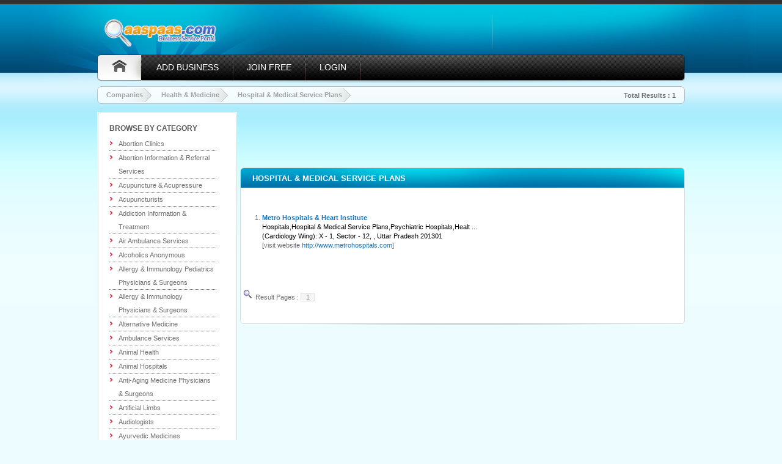

--- FILE ---
content_type: text/html; charset=utf-8
request_url: https://aaspaas.com/yellowpages/india/hospital-medical-service-plans
body_size: 23248
content:


<!DOCTYPE html PUBLIC "-//W3C//DTD XHTML 1.0 Strict//EN" "http://www.w3.org/TR/xhtml1/DTD/xhtml1-strict.dtd">

<html xmlns="http://www.w3.org/1999/xhtml">
<head id="Head1"><title>
	aaspaas.com - India Yellow Pages Top Companies for Hospital & Medical Service Plans
</title><meta http-equiv="Content-Type" content="text/html; charset=UTF-8" /><link href="/css/style.css" rel="stylesheet" type="text/css" /><meta name="viewport" content="initial-scale=1.0, user-scalable=no" /><meta name="verify-v1" content="klUI5hDeny/+DZx7Axql94Ny89fbgTd6qAwNyOLB53Y=" /><meta name="google-site-verification" content="oJhVqO9ss4_Kebp1lGYzsKO8HIvGotOZSZU_oOozNGg" /><link rel="SHORTCUT ICON" href="https://www.aaspaas.com/icon/favicon.ico" type="image/x-icon" />    

<!--[if lte IE 7]>
<script type="text/javascript" src="js/unitpngfix.js"></script>
<link rel="stylesheet" type="text/css" href="/css/ie6.css" />
<![endif]-->
<script type="text/javascript" src="/js/jquery.min.js"></script>
<script type="text/javascript" src="/js/combined.js"></script>
<script type="text/javascript" src="/js/js.js"></script>
   
   </head>

<body onload="InitPage();">    
<div id="wrapper">
  <div id="main_container"> 
    
    <!--header starts-->
    
    <div id="header">
      <div class="top_content"> 
        
        <!--logo starts-->
        
        <div class="logo"> <a href="../../default.aspx"> <img src="../../images/aaspaas-logo.png" alt="Yellow Pages" width="202" height="49" /></a> </div>
        
        <!--logo ends-->
        
        <div class="member_box">
          <div class="left"></div>
          <div class="right">
                
                    <div id="login_panel">
                    </div>
                
          </div>
        </div>
      </div>
      <br class="clear" />
      
      <!--menu starts-->
      
      <div id="menu">
        <ul class="nav">
          <li class="last"><a href="../../" class="home">&nbsp;</a></li>
          <li><a href="../submit.aspx">Add Business</a></li>
          
            <li><a href="../../register.aspx">Join Free</a></li>
            <li><a href="../../login.aspx">Login</a></li>
          
        </ul>        
      </div>
      <!--menu ends-->
    </div>
    
    <!--header ends--> 
    
    
   <!--breadcrumb starts-->    
   <form method="post" action="../india.aspx?cat=hospital-medical-service-plans" id="frmResult">
<div class="aspNetHidden">
<input type="hidden" name="__VIEWSTATE" id="__VIEWSTATE" value="hkXxnyHre4Vtkio41WAlh10OdVNqaKg8kzFDdD1VMQFvjFYPhN2CootUMgi2rG6nMnp860oSpRwbQoVU6jwFxrugiTUXs8/GYvZwuWUv0LNxHsugCPK2TVtBqOBEbC4SfOvsa0Wt4Bjc0kv9IhGw+fofp9IcCylzDyzpuzrczpG+W2t/RNxRmNT6OQppQCvJ3rQ1ZARQjeOFt2z2e40J8HhvHWDTEIssLvcBZNTuRemudeokVWxEgUn2E34uM1A6RkJWXsEemEfbYibZnwoVZLEaPmfsmA/RE/XUZXdC7dTdPxNgsd6XQj+O9Oy1SaQU5YMcpak0ROkWa82yZrVdB45DvmDh/swzo2Z1pQMqcnLRmTJvEp1KTGU1GqSXTkc48fb9RWWzEFQF08O5e8QJ5GI7bFpFkvomflU47Wr6ls0xOfZyAnpC4wKiyzI/[base64]/3wP2IU+NvQ2LOEUKBjwXDoc6nNqZtgu6+Fqa7H7cEzlvNuLYG//6smmCyWjSf/xxUMS3vBCrMWhYaWlYgPJym//QCeOS2o1ZfXCYnvwQpoDb0MeJjNiErGkNlSzD2L6fUIyQU2RlYMHtGX/+TA6HlZy31U3RxtLjyATDEMxwlPitUgNC58qlEsGCMMvcYnPU5jN/7K9Udu5XlACuYfawYmeum3UFqicgkrBWZHrLqlOnz5iJzWBlW7N7XXxNjyhPXdk2V/9enjP2cMGy+/TSJVIJRDOmaR8hzCIRhDlm5VlZgtX36abtzXwRZQBKZVj4k2zB4k/dvfcms7R8bImoee1qd72klUwZSG2PysLsKSMURTmJ+usmSzkvl96FSDwDkO5TnVviPPpQJ42Yc3IXM8vRdWjFZH32IQE6glvFiMEpbyC9VH6BHZXkeXzQeyF1+Iow/WjniR+u/IojAbWCbNBKuY0Z6/[base64]/YnvZQA9RESuQmt5clCF3T5SWbN8/3IkCyisE13ZLABf9l5GewpkAzED7MY9w3NcZQveAUv27gUSKycbQcPxzxyRd/Cw8HCYOq15LAl/tRfNA/YQyKZqNds447wxRahdbHOrKeE5rF7BvUbZjPf/[base64]/t/gWfOutsFuNE2myI06ys08VzuJdE+EedC/L7ftGVm9t8vG3fnRSqi4pmfIy2Y13k08UCnG6nRgpwR37wzsHO9tyPfE8ryCM7zqyvPu0Kf4EU/a/bsfnmSoj4EAAEzhKZrdIuDNIh/R6yAEaY6OVrZ2Ii/jXY0phsDHb4SdoKsnEFKaIcptWD04HSj8pss9Ho2+zaUjYsG2FgVYsBzNW74vS0dExKznkPp/Pf0CI0Al1k3Rvl0dcWQAjRy3lwsI88o/Yb0tIAPRseIvgvufleN6HsliNyE+QB/fHVRHWqAlm21B9VD6VRsgPACWo9j1LGur6eUXYXQSs93lcBdzt99HWmv+QeCnstfk4m/ZGO157+Zs4Tovgi8JcEkS309W8QMMlcgHIjGRKbvgd01gfrXT45ihSf1vAQpOqxVwDjqRK/sCwjblzJy086YwwHIlJ8EloGL+kNfL3PHoqiEymm+qSbwJ0opVl/7BSfTMBREpEgb9daQfrAi4dCpz5J6DOG0d0UXr4iNc0/waeQfed+dtwIDf7KHkAP9D8piQiRBlj+KyxRTNjDU8yC0vRPHgETrq8wRrD9nrh36eqEOvXvHQPMN2UOIOt33PwfEafAnUetMxJ8XC7DjNQ4ar4ZyRY5SQkaeBMTHRImR4HqtLM6Of9eeoreLc/h6DzLmh1UeuN4jf7/ic+Sg3YGJ2VIbJBsJLH456jkj4NALtSaGk/UMDKg5yvHMIe7yR3rvqs1cxg0v1GkJjtDgNXX09t0GnHkv8drNbU5M2zpmpuqsJKUMnfFSSVHrCTdp7swa1Iyd2qX+BearR7aRG+KOxpeiManJTo9rVjBl6AROiFOuo4BsnnmTR0rnG6xRtbqvb0xK8QYIlBFyzPG1+/9BckxPvdYzChNpEup73Q49Fr5LCSyNCXSdM5igYVYpNHogw2jBAJn2GnYjXTw0XcxuTG9UeCcmCRM+YgOBkpTeM+uRHq+/RwBEoiQW4eZdOr9EZ5X0f8t9N9Leh9Ls3PAntfBkACldvN2C5Yhr0Qq1Xd3zTiYsXdj6JR8CkRXotDBx1HpPLx/mfPh5V9E4ZD9b1biKWpShHq7fJQtvevAbXSuQbl1D/XLElcDkJSBxeZfOs4g6HOF7dEuh+3+Jl26rWufcdYr6TExZ4EuAjJphIle4SFIMO8cTBfcbm2q99K/7YaaSnPF1pkmgJp6waTs8xBH5l4AJDhNFxsQXl5QknY3m5L3dPem/[base64]/KEyiPjlu6UWBYZKKFJysP02AorRTyGCo2ZykCtBKJCkm8uOh/5RLEOKWjoshozJzwgOh6A3EOC7sDtwFDgxrKiZ44kFzIm5l+/WqDv6luMv8tGMcC3q7cx2ie+wuJSx1Y5bI+ayT6lDvarUElll8a4wJSKWdZf0G229CBV+T+XvXP7N7XnWjKaHltLbmvoNi+KBGmEPve6/axdBKtrlYGs2/dASkK8pFUiQ8tyeVroQoP+C2ucXCHxniwVhRn4xGomfjyNoKf+OsytyyIdllNSx5cbOazea4q2nyqcBjWpgkdkZ9IebWprlLxVAhjwghWB2RUpVho6SZL9vOJgjMSQUjq+Og/s5xxOK1R/8qnDakeMVxdPItFXqqPIr7htWu8ibnD/qiTYvG+hvHJXep20qbLLGIxUbtvzwN4QH6WFpb5jR0Xywm4yKn0f7rSrL2cmd0J6RmX3Hkd4e0STCCEF/mrFZXQEb6FDkHBvi/j7Th4VHEzNqUpRnycmVgfpkZig27hSTf6pbb7OHwTaxMyQYH8NXl5I0y/b+WIwFWY72VET9u606dgq4Irarkr2JYqWMbDj2ITu5lxV4k2KcFSZk/HSXEgB2KkbmvHCx/JnPHoN2MxEaDdjfriB28mIEmbZwUGan4gVNQ7rQ3ysGHcjy+HiK532UZtd/IrRJd86KJXbIgZqUfr/jgrhCMW8630+n3KSrZU4lJdLHq/xSHiGmJ4HBRKhEcq0SOx2WCsJOJP5TsOHJD7Lmlsf5gfPWmHW9lMe/+NvqdAMK/RD/WKVXhva/WcX3/DNWmMmLes3c8prShEO9RwKvcP+YMotCJo6OtXVEiZXfeiKtsMFRvFwA6dbFPaKf8pvU75HYUaX4oaqHIwBkBq/GSsDzIaPpKWaHX8sgFrzu2Ht65T5w1vnyL4FlMA0/vX9f2dN1QboyG5Tf2FmrjlOyr0uwxFuFP+ybHdKXXxQCFSMj9ea44Pt7uZKgIMpuvAEKdt0/3C0pPWg2R2ufSEY0h8hTXBrhDFzUfe1xbwcTXGf2DoPmj1Nvv1ZT3AWNF4auSBpc+aa4N8Z/Ezer+02aBdoLlT84WV94BOhzcjmpBC5dR3I2CE8H5I8xMDE1PVEZXelqlPyPMOok8NAc/R/8YxDp8qAg9gXjFOz9y9ybiAhhyBxause1VH8fEuoGX8lWup0CyR0tWW1lCFCWpk5OJfSFuk++u0/T5C4o0MgH1Kx9iSwV6hOUPnu0XL0dA1WKvB6ASAOC2YmsdGTPk0LEfwAORIn0c+kZDFaHr42qxhbJYsBX/[base64]/ux4K89Mp1P710trcF6BrxdD7fpe1/ARihNYmM4wpeoxuvM033uqL1W5KGwIOsOaQVJybiXbOLqNepxcw2iQXZpte+0Stn8WOz592ZILHv8WW4gk0uyLCQVo4++U/a1WMYCfQfr1D/72h9l+ucRMeaf1p/SisvP7rbIZqaDOVB/GZslqb15UVIvGoKmZtq+Twkd4qRJnY/rV+j24EqTKR8juKGrWjrynFZX5Bie7ef+PopKYUK5Q3FBBD+zDvc0lfObzHEGFDumesxJX3PnDbQ8GQVIOmGM0/fHxmCWdgrMmgYrGA2ltDSPjXusGv12fCCohoS5iK8rtl4lh8rZOY/FrZ1lV7DtKJwTK/W50rEDMj8xWRBnyxDTkwuecnfvn3gLIxNgAhMsmb2WjX1WbDzxKC+iGijeozimhrBnx9rgokHEGdZkfrdLWKDg722I2qs1KZ/LZPsbh1m2XSQMow9g5k/lbUjzS8To95QCHxY0RF7k+vP0b+jlWy+LapINi0N0QTMF0S5q0OI7r4nFt3vhcnIq9f47K0r6qli9sd561GEoSYp2hoGStWQ9gTtGDY0+zxYr3u4BcxvND9u+lvmDHRHyZRKZnz2V18xeVGqz+s3xdH5zKlvBwDOJP/IpxdiU/Nt0g7v+Kwom3H41i39dlAwltbf1cxJhWVzF6WrspGxOTuu1dJ1qZyZPtvstwVhzq1/Frt7IagH2TUuQi7xCRHUjlgXk0yU5JO4CuP1o5ZgGgif8jKOyfunqRp9ck32Z0TiYztR9I8FX3LMKmgVKpEyB73QmyyUbFLyrjdCdTAFU3cPcgzyLjOp96Z6N4Qh9GsTPF1fyYcKGZ4/NBWqJMYqZPFZeyZalTc4HRyOCA3AdRz6/[base64]/C43flIRQw5X8GLDpBKISZG/0bUTHZVjiNkjiam50ncP2Xx/PiEgvmN3rvfoY2snxumWZJikxal2hKMop8iwQWRR/8wIFXZGbnRfQvR2ZN4OaMWEIW/8ey525t3weaWRQGGF16lXrn6EU7WHrCpVlwqyb8f59OlEfD5hq9rPEHkOdasbKiyEKZSdLrVOvcniRTRwDlISAqqIeVNPFqsfTC4sf0vTcV6Gr9h/V1inInzRM7zAd7HYacS4LVfmq6tUbBldgUZB4P87+LOS33b62og/E/srBmrvwYpopA7MfGB8QxiTACZup9P/GOsPfZR3Ei5mHoVCa8+9hWV7AxWAFTVHqp8SwQEHrK38jx9ZWIlfacfwCNaSgC+/OfgpXk8p48aim3YZqxyFFfwYevNxIPIx3VMHz88lyVEcV/[base64]/PqH5c8btnN8WJ0A0Zl5EleYKGZnRSNZSn+M2SBFiOFqzjjbAtBIrrLlUI2mvGj6x0dwlwGEAlu72h5gNNefyOVduXKpTr97VLEYqHLvjIMMXXstipZoXQvBf5uMUbAD4sSlBG2LJpwGLjOdmH+SbkeInnq/+1UnsCHRx5KFjAqpLbfA3MmvR6ytpVwW9B1WcwjMjjTbSPyeR+tTWwIzdkNnCZc3EEIYCe7iBqyp7s8uISOL29UCCiHGUto1CXkfg/Lg5/3E6ucERG76tfhZEbmXGkomJZCY71zIHh00um+j9DTsVdpVBY9U7zv8GWjkA76TBO1l1FXJ5EwMfnRoPL/En/pw6FpYwk74cg6G+BE4mafaVo/R68saC5CnTtuQNQIG2TAdtWQVmwauKO9cCptL5f0R6z7NpUhcBszvGNk9rgcrLLqq5o0es5ha5DBPyOSSgLVOwz6QLeIbObP4cggd7A4tvIXM4TbCMcHN/0FbzFgA1W5x1YxZnA5g8aWSYP/hCWJHSgPjEKtA1CrJ0idIckEgdjV+O3exKeWhnd3AVebn2ElL1CXYc8DFNR0q2Wz3ItwSdQPg9EJBzac8O2Txd0PeecBGvrDfLDif7iHOFP8CseQvMX5jw5CDwl2JhXBGgo1DMUG25bJgMquUGxobllhc1Q1y8AXIRzemoCgMMWBqRLFL6aGu5P+51OD8r1DSb4UrJ/MrXRE4xdih0QRKsV/[base64]/Biz6Aov3K/AXmsDmjBQnWmd0NUUDy/tMZ5IRhmIwI+T+ttM90ENLhbQsDZTStUZFVgSbJeeI6ZFQwGyEOE1hc/md5M1Hif5QCmFhaT84aYM30Qg+JWonaA/7HY8bCh9AN0YMzrP5MyozIYTEssIgYIjl7IVrchNayq3GEQOex9TEi37Z/1yhc0NWnP51q9t6BHQja9L7wKbyygIqD+vEb6Cj59t06LvssmL/jjmpIQPqRoE/QosWguMy8IMnoH/JJRkU1XgknpAT7Gln6Skq0m8FlEi6v2RPTLtkPPcIaqO/BCWJEEbOjG/[base64]/PezEpvOckg2ueAn8Aqe+b1X70AimsQgFuPWeNnBXNBncvIie7qWelHgfZ9jwjnTQGm8j3xZvV30VKCuYHLN3SGmO5Srq5ddKwEVHNYdyhEmHepHot0xEwcjjD84qeZ+H9/Q7jNGAtw6FQfmUcZbevSt2LviuBZE/9eVCy8IbE7SKWO7vjUDvq2MDRL/Bc3r98P4CEnXn9cKCMQyVV+Y9WqF29DUid0zBLspzjqEg1d94rl4tLotea5Ha8pjNFScY0zv0B4Gk2zXSllT5xybiwepMMdlLnhmaTPtG/cTd0UvdQi5bniVrWnko+pq1e6X9BcKYoWrgbpUtzEuP6FcwnIxxo/CebadQbBaPkQ3kEuFI4OD44AR7/sylZbxVTLmYVDsCdQX8+YzUkHX+qJUPV6or6vVt45I36h7V2BKE38QY1HDbC7j71yjwxIbbnYfozXqYrGUiiGQuJVGMmCywX30Ysbq2UjEaRxD56iC87CoHpocqL9tGdBsls3uAi18C5DZ9WgJg1GGpTmhrhOM3Rb6mKDL7BzZxG1vQV999h+uQfB/PbDv6aGzI6CwEMWspSLf0MAX7tVAtdMsJ8v0/4ZifJFlfvG9/aY+3usAw23+mjI73Qwq1v2nhssHFOqgXReQDA8ODjpQv6X9T+gcUZUIq8UFBJre4MSkyRhh8e+4BRxs/ozOqx9JiGImul02we3DSWG5hLv/Gfz4uO6uE4ibmYCWKa7LiDESPgQjd8HM3a/8OBrq+5CwLdEF3w5V0tIH2+eqdlonNeLJCt1GwGv2xH5P4/4CwQ4hWJbWRfnm1D1Ej1vd21J4QtGraeJSj4XnYhwgNa9NIjBvdW61vODf0vLO1CYwn5MwNUN57gJF4jZyk+asM08YnHknEypdab1XaWLDck3LlL/KPBYkM6K+PpCWH8p43P1TZz99h5TUHVkfc2JeyLrgsLFvi21BxIb813/UnlJGloVXX6EOd0WvL67xxnj9iCeLoWJyQKLeW2Q45tSqo/2oHqA1qw8WyJaeXQhKEHXFmhCpsL11omzjnR0jUQdSLHBO1+lsR/WsgY+R1QXuTgvgyUACLYQELKy98LhoA1M/mKT2TFThoMpN/[base64]/n2HrH77GfFvqVGYg0MefmOWjnmfqA7xyg1ve1EcPF5QGzpyQzgk/tjOolAB2HBLU4YYXJmTNgxv8B9kVZ/ItKs25IYwdDw0oPxZP5Pdy25sjCyKpevpffoccv6FsXPOoisD6ADEpMOtuMVgE+U9ubH02A3/0wxLSEnb1MdF2wBzktlIZMWdMXQDoomosHTvV3Skj0RwV2SDJM8iFaFJoat6mXbjGf4+/pJgNaNkTOKVViTrGa52jZZDP/mYopdBlP/g4N201GJrOgBVeLwPEhmOnYdrdwNOXLZ8mA5cbVRtglCSBRIwvt4si+6UOzzOoFOpOIDLWfBBU622X0yuF2sHcNJ3wCwIBbYrCYLNIiea4wFaQzq/A2BuN8Nm3AakJ7WLRkQdPNIbo9a5mN5LCPb2/GaNI+/MZmho78SL27Vf1j64k3UT+1qlBcs77G3ar7pnzU2FnzAJdk79ByB7bOz/RSU6m2NXU68+brGKp9MaX4d6Cdu3Ijs6FeenEcgLqeCTlotwLmFg7kSvJYK0KMn4XPPiNg4F2APpy0owD9iSJ6dDjz0r0O3UmXi9z9nSNt9+6cIxn3lvEfU1qBaMRIYNzzHL9/JOPwgXNtYgBMLp8ALFHGxEMf7u1tsB/M0G/3mH7soblVfUztinD0+5wevQFawjf12zJi5Qevcf0GTrFaBASsIOPq8jwNX0dNpRs4l3wdNkbExEnS2D6Sq9P8Wyxi/tdKYfOT1kSgIMUZZZFoVNasrBrz3UeJlmcUT3+qpS1YfjrxmqRfbu1CeGOW7PB1V7RLG87sBgKCiVfjfrTzFv+S78xZyFC4l952JZhpYRkL/SEWL+uLq9/XCqyV/zCKDgw12Wm6D6kTxU44aJLRVfPY1xHyfNUF1rGhjTZOVf+8vI5nY/t3bWivLtCGRf5qPJuOXMXGgqAU+4IAMyvKONIENPCD9DGHjpkMShm24RyXy9i9JLhnsFwb8g1rWX8gKzVuJng4vUNPSD5KNq1bt07gjpiabd8Ek2v5YcaAYeyPi/dG0t9wR8iocTxtLF9n5wAu2VruE8Oq8+R3GVwvMUMWg4GOboozW5fS52fUxD5AUk9jQaRjZvqhzSh26SypVq48KBf2q+LdFujgiUAWcPP8+lQdx3Pb+sW6vNpsYqXuriSaVfLkSsSG50WBeAPj0OovrbMcX9DpXn7a8rE76Mn9o9WNthXZH5zSQ1sHAz1r/iiOhrilQxHkidHvM6uGpJri+rNC7D2cNfUcFxJkHxRYYtb/Fn2hQgMXUnSDg2r0ItAApX3Ri3/lKGI08rgKrvOZ/cPJb1cIbc8GPEqvAl0LjlALGUtlbJrk0L5N0CzwVOYGX3E7fJY2F/NwAPm4V+xmbkdvBl4leH+X3uZRCx7sVgAD4pJkz77YEPJLPp77e55iLAEPa1Io6nRVWbAa7T8AOMRVjfKFvN/X2TlYUSCk2e1KNDGIHm/Nnrvmn8Ulngi1R072CY89SLUAj0BtHDQA65oRZ8YFQcD0T87XMEkQlexagVaIsP8/[base64]/ntr89dG2gNUxn7b83b8kf65fYc4lLw3fRX32YJH6SYnZandG+3RPdofK0g9UCUxxYtU6GdoXBau9iyX/EkRqhDn13lTE461KqevEbE/pYUHU1Op/fdUhXfaignVsBujtm8mB7qFD5nXePUY7YJlt7kFBjWUR0HqAvMoJ4lsrli8Yb7tEgHmaqwUfEIOtaSHGGFwTGFzPu96j9zqcb9G5DfTMLXW8+dPJqAmkwAEWqyLr39J0PwnPti8nQ5SbDsuNVpxtojGO3Qd64P8Ylvg6dkPuDXoZvmM6XZz+zbixRYy/XJl1LUb6dzwuKi0H7e1t2fTTWmu8210N3Lmizasis2rhK1Ufmg1dm0OPwYG8G2kD6/2Y+OUt2kezoLslB9Up1z4O06GrVaNV/yUnFmQZzqVwXYA7geIhJyxxd3CkpvyPIIAWufEGV96tiNTaeqDnsNCEMq61E0b5wKt+zju/YcIO4s+wMidtTkPk/m8rA83zMewIG8+n6Gm9zJvpLhuCleRUVjb9Yq+40Rsdg6ITK8tlVUq39Xz2QWJBRD+GOg+AlGpG8Fp2yQDvIFzUkesnkfQbyXcHkny3fDau+TEmNt7fULB8gnKp/1VORNxVUCALi0sm8Wu0uiJ6E5lwJ4+xGOxczJdXeKT/GlwJtTPPNiRsHa+1hYFJnANtpMez8YqcIIQ1C+k2bNAxy/jMft0YEnXE4Kt32DhNY51Ff3P6EgxqfOFOTdiBDvNviyi+M1AglH1P/OF9wpjxebDW39NU7P0YBMtF5+21hCvyDSom5XJN1ii2IOAqRXaTaGohfckaZ+1QWig4iDG0dLaAJA6S9HZCuVqByYl57RT+CeECWBEdu8JjEyzGH/QhE6fTDVaHNd60mhoylSf+blep5SxAc4LFNjQ3DkT50AP6FlwsVBWgWq9Pj0O3nBADKwYMKN1jBkLaJtdWUJ9GpgMC6jfb0UFrV+bz7PIvqkXGT0ZhC0eyCEkr5abbGlS5hiEo5mZGPSADHla2XdyStSLYw4pEQZJbR5ErOKbH+7JtwBzzJdkKMgSStoKUkh/+A/kR4iE+0ZiiwT4JfxxdK96RGukyR4RwRoQeZa/lTFvho+uw/EMG9p/pd6W0/KM/lVmYrdbPy2HPjGZKYE0f13fBjNj8GGrzIXU3WIENGoQV4Gk1c5F52Db/klM762kHSUd6NFlCbTIk768Jjm1K9e6HnT7G6JjPf4i5Mi1MZWjINch7mwO0h8Px0EP2njjLPiCo7VBKHLQlIwhB6GWwoTOzRzw/2iKEKYY/+zuQsLil9j8yjt+xcPG5B1QZCpaTgk8aHYdT41c244jyx85h6FKbdnVoCygBJnP9pewRVHJOz+wQMY9c8WELlPS/KBtHC1NbwLaaPV/FZNxZyhYOPXwauCOUK6CjT+QMgbwLwtqdtKcyosKat0jXKesBFST5v2WpvhI9f05Bqpb4zYB6WnwlYwgrKOwH6TtBjFx7PID9ykkmyBZgX4YkNyIow50zBZ0bmFvVksLZB42Dom2qrV5BODju+Gm6LR8qHIJnkWF0MjIfESAUFhGwB/GvFEJrJJBuQpcG3sKT8BtEZ7YilrBkqtdgJvbFJpg1OEAO/VeKqZyjM/vSySqk/DE8dOyCFNboyIOBNzSm+c1e43pogNAu3GdjnLFgy1IqOhBAPSo4UaOPC/HrkccyYxFVKl7NnH8H5USlrNfwA71PJDuU/Wpc1itsnEYZKjkWs09oE7uWYWB1PvvQMgPYGf/[base64]/3NQeQEhgCEGEfu6QEPz/i71Bwb3PV2/xihdFDCnoPNziTALFObTcyerM1/Bih5J2ImoD56fG7FUDFrmNxMa/YNeNW3c5PurE+LZJH/X1ttZCmNb+z2JRa9OocDgjxaq02immTnVet1x5QIL4YCZyWVULPKPgeekwJPp3yLJLylh2grffwBaLLZaw0gV2fsOyNtw8KZN9/syegsNOuStjryg0d9b7ZyfOKzOLLZPzt8oGvvOw/BCvgNWTD/CEh8a/[base64]/PukIoeWoj+tTtHcXJGg8tX9njBBOpLTybrMVTaWn7ew03UW0KpEBpOMIJRbbFnaUWkw1PbzxuiS+2YN6VIf3OwOFUG6yyAfRxnRAF0M2fqSEbHviRUtZvfpLSzqmJcHJZwtR+yzPRJ9NvMYoItc1gT0nneMUzhLp8YxFUTujpiIFXLiDvQNvpqkrfBkA2Mp/Gvnlk7GPhf0mzVpkNWJ6DdMYTaYB6E8nyPka/hOMVdjka+WxoTyapLCoW3d0rnVxxBh6RlcInoYyY/kOoT++qleBpf2yS0Zbvjnuu9ps6tDR3tmLb3ZNwTkHuaAgb87jiCdO212stikCjyfZdf/COctDoKsUGKl+Ot8wSV47yHghHHsS+5wqwseymaEIwhtEPCFQL38PPTJYcwwj/2fOXrNCLoWXehQAqDAh2o90auc+h93qeDd6c6ckmp04tGyMEp6tNrAEChZaHCR6j+a+TZtEUo8S4/nELs35pfQmAQpuM1xTcNUh3MS4mJYeigoaCis/jEQKXKVh4zmrltegG5/3fh6ic4dHCiczBLvNpt2Ld55GnBHjMzaXptxwyqd63rjp05Eu0X+VgzUowfuWzGIzIWhDt9k6rgivRXwiqRSGwo5ulVXJsYvJFxKFjMozdN/p3PfCD6Bl9yILkQ+LXZjoPAZGcAL2PCFV/uH42jueY9uWlpss4ey/7EArD+2ANINOkmj3rtaMcwQ7Qz6b2N6QdgzeyC1vcKQgQavpLntQ20uhS6fUfRkc41Kn+pmYA0+jxdr6ODhIl/uSGR2FnIOKkxP7DYUm9vuMIQHoXAzlOjECd5wAWPLnXOy3NuCHL0rDMiU6vLioABHbHOM4iCuJtWFJ351nVwwnphywlLhiITxOEPLg0xbZK5mrWyQUopWzKcpjDXHGXCAt9jTNsTAH2RAxx53BxcBXZcMzi2lgw4EhZ6jIEQnsdcVeRYKi/jo4kAyr86ZmLcFj703ec8k5CyC1cLelYj6gARqF7axGJTXblsxSz6VxH/DAX74dW/boe2lSNNx3Z5X8rjLG4XHrWvj04BHNQ0wngMT/HJM64ungeupd6qFR49/kbmEje9uWuIBxevC3m56c7f/1Dtc8vYq+r5MkJ/OegWoDGVv+88mjjctyRFAZVNJOXKkgulsLPu0dHrjC8I/568Eje+MAg8kVDS33MeM0AgToOhstYyphTr9fSrHpdCPI/r2T/69XEC3pyuGyuAFmiB6ipIMM71kb2narfRh+7bYMnJsVyy9Ugl6MYi/KEVN6WMbo6pRmqC9A+WbLtazqwNsOIkQbPs0SP9dDrRQ5C95KADW67OFr6guh9BOeee5F2OhWhuy51NX2XYaNrhgQa3EeAakZeNAnxYVUT300n43Gk4bRDjNH5s00qvWCvFfqNaf6dEV+GgwmGvN+7nRiHRAuKgKgqqsDCV5oPb3e/6SWK1fVMHPUELVw2x05ah74QhcLy4gmwl2fFXPmv4ur+8vXifjd7/YMuo4210JkxdskTe61hTbB/IRZgNfAZFd/FU9LiEvDnkZKkSAEeYiAxMXKX7MyC9lKV52vcWdMsz4VYom2Cyfj0X4+bpoDFJHJ/gwF0URomxdLil0kmjeMDLu9lUIOJ1RGMYAB23Wg/kRzaksN51dIVeLZMcFYAC/ShdoTFx/tCIsRE1hOHE0xqULjsvYNH6ikGYUbMl/zzZxZhTIlg+i9n5btt3F9xqEftZftV2eQvRogUMo69ylXHWyQPeD4MnjDr6+9DVvHF762knrPF3CL8aQaiShVSiHTWbd/CKZeQI1iGEEoA6PRPnFH/xOtnvhe5HOvkhfnWafE1GcyHv2vjYYf76vJwbWSY5ZMH+xz/UfeN+RV9GUsQn9Vp8cv0ECn71ixQ+HMy+aKmbS48e+s/lsYWPIsoo/7s+oUA1PXB8NXxlbZYd5neQLbTUzX2WlWdOi9phN0ek80qM0MD20CgotwAfQIXheF85Lg59DDYrun2rSuYKQqB5s2/Q3EcH9vFQ2OTMwe+C6rtF0bn0fEcYJp/geEhqD32rcqHjXGpSSxckzIFibYyDs3yUKnp2p1UdkJrzF/lRR9zfGtHnVmVKXPrObBYqwRoNjPMyhPuVOCkkePIzJNOntbFggHoKi3JF8GpZ9a4PM3/GsYuWMpFy+DAwrLE2sOECITQeNYP++p2EsyMYQfcWwSLCVx/PGNzcHaVhnSYMvo5LFnrLSXzjBuMegRgWhD5LWWTYua0F6FAE+Y7+MPQE03EnbhuQLJM2Oip4k5OPik+vuBr++1CQ0DX23A5LcUUeCJhrTT+cFvVhDLZ9Txiy2044PbgzoMPOArQ3LxXiaSm0/+xrvhdAmjhCfpVPpxI6mOiOe2F+a/SYsMdP7LBjJxDnAvOh+CBDgmge2LMLfzAz8iiRIer3N5ELyvIgG2fHjWzkC4xKu9YzhbpM/LWkNeovxqZBlQvlDLIGXFCcS8yW9aufG0H23IK6lNty6Aa/SusVeEC22jWbycCkQ5bMeFbEHak090CbWUnMUbl/I0sI9b+FkNLt+Bvvy3AR3nXvpc6yyl7bYCVhM3TkOpDv5ti5Jf8/[base64]/5rcolaC2tWhrPFCl8MJi2S30GPuriqm9pjFT/j+8XTHXx30XqIdToji31yZZ2RT7ukXyWp0nAWGY1Vdf3t7Mgfu2Y2s1VqevJiKC3ROVgKB8AzQW8XV6+k+Dob0Oo/GhiqYyqZCqGYHY+s4PLFIf9MwoJ3PhLP+Ds4ibm8fE9FzF+MWJc2JZweT7+J6NKHLgFFP3WRmrLITASx1YZ4Hkr9R19cGesESjfmkyueqyyau/I0UdK36CNX0AN9ewghHOItUcEkyoZPGx1XSO4ut8EbqcC2hMuJ2vyScF8wZ7kpGiWknyMO0yBIVxrKlWwH0yLklQjhUiUHn0M0+hBZz67Mtf8UUQE5Y//i4cPkPRVnMbDhA+4j+HW84YzsG6b3jAR6ILUIpUiIClZSbVmC1DfjjQrvDyYimFTODVi9KRCh7qpwscuThrhtj6jJe7p3ncSQp1ozoGeiN/+UfWW1IFVczGWZjAOAiF5jn8CSGpCaScHVA91hgTvy8O4U9OFCwialvLnRW0XgbuiZeBFPNKfaTIophJ37lKV4CFP7VWqDLEh2i2SnDbB9Xh6w/D0qkw9nQ/[base64]/v6IqHL/LFWzRTm0NivNU/RRUJ6ShNrL5eIb2UpIMXucu0Pk4CuwJ/r35dTTHGXOcru5n+UoXhPCrh5mIgFCTevwi5YLl1RUNWQCPwcuXhyMven6mLnlvxXpJwJwFRiW7f8KGgy3Et+z77Xdj4vc29b5OE/JMWKIxs4WQCfDoIMuMuE9YKi2203k5vKTGE4UsCFwLvx5nUX3gOVl0GgjbUeZOaqFCcxnis2DLoGJ9EhvH+5PE53aKtMZ7tQziD0wR2LOQFVbKZGJ0Or1LigLIQRCjbvn3EYTW9f5uR40Hyk+hTbjPwkUCGpL+K/[base64]/y/yqgav3Fpl1S6+MFQRdexstX6objGYYq6nnUpn/1VdKipSdOKVNaoQIKjjL0kVO+coX+dNfD/SCMgzNacOf9M2FHAH6CzOFVSmk9xYAQ1uHUIXAkwGo64X6SWabygHklahsUKIK9bfSHCqmWB6tj0dMTACwVfa7G1iDc/18MAyL/m67QfJXhOeAaLJkH3a2oYcZVphwTu1EZ8ckObMmzGNTR37BBK8nQaNselrcnfKKpodiBU5CsGqOAa1a5EZtsyxTFR2GY6gKRnIfr9446sTBBVltHjY1tL+mlEgqRy5pQRFxEKfuY00zeBDVc61fC2cfMJUnuhwUVHklQnWhgKK/7Qe1YFA/83/0Nd2qhW11exFzjO/w5q4vo1IYf9H1xQMt2dPPUmEYphbDNMnwKYIVtpykTrwz+EO8E3IAk1RhCFN9ylrG9dRI1vguBzAJtIcXUZ200kFuZignUqwsIPoNYtR3R0b5yA9yimfraMHIXhCehX3Kgho/Ssby3W1wxU712kn/dNU8HRYp9o95frDrex63cQv+AMExDVsFnxgL93kEqO8drNr2k++ZXW0CbwMPcEy06okcguJgY7RxeBAIT/OjK3on/Pa+gKKQv0VliI5xTpC3C2J+KSzdqQOVG8yCZYFCgbujFDxQCYIkBfZU+mOAGHd1E2wo8QfBbg+g0/tkZHGxPt0YEUYi4S0x54PzZqvI/Ss/BXd6bSwToifyK2wo0hW8hUHPhtkuYZ8EWuB3/[base64]/7WcLqYVcCVcQhhu3+Yqdt3e9fjAAw/r9PTxg/Xu/uXJWFbSclpQL5ScSCd5aGuoX+QxJZDTP9FKkB61HzoS/DfzwTrbVAedZOxy3F8uGHTxswM1gP1zmEY+3HJE8+aJ9VHwkKvjUyZeK39pNK75PPFlkB2dGahNB/+wUzETp2ykbXAlrAYyDmiuqzXw/8qHEEgdLlL/vCenQ+Gh/a6D36EYYruP7ar72K1bpNjoQQtmHAui4pZ/EZTVbU0jXZa6UpfwyzPmyspezPKnqmE2qcv7OcGQBVFqkuhRzirb8FG4oIuuqxDJsORSldeSl92Ft4E/ZN1WWdXUMdXKSpbTy264lV8vYyjXMrKwZxr0zluaPEjXORT+QgpdmjGcRPV8UUK7uQhvORoIqsRaaavXGOLIkWwct4ZvhATPoI7VWPwhgHKGdepRPMcBrNSdgoXRn8JAnSnIMU3J/CfX6IbQF25+oSn+DFgq+NFdpagdFrDm8VNuV+dS4LGaeukUzBefZCbdjX+fawdAhqyymAdMcwSFV1icHB4BVfXobNvgUWUHGZDQ85JZBieZiqk5MMk0EG1zux/1iCGeR2fZu9Ewi8eqi7TMyJzkL5UmLMzZr9znHCJly9UBBFoW6nrkd7id9Rs6pCWEEenhOiS8rosV6LIYs3XKyqMzHoiKL6EssxRCLvj1F5I/sB0EbHAGU6tKTTAmjaDb7/c1OXpW5nbQuRH9KrnDpHTRZknUH3k5F4bXStOx8zqXPNxE2kaTMS+j8gZnLfLweQth2xpm9MetVtd/T3UgpFa1Aoxe33EvNjEbo0SXlVamKpHbN6VL+gYMnA/35pmStDo+pALNDU0hP221JnqhLWHmSgNiIOxBPU9F+sbdXYVb6ceF/PdAY5pbGiEoWeqsHV6ZWi7NWJD/kc0es5gWagnxIBDFWlzfCFZ0t+ElUBYlCy2XPqzvsnZQ9Gewm7duwaeiA00yBhxrWq0ZfLWYBAdpo3M78dfdzzg0qZ7hd8JIfUrQ6YolbRSQndAya7OzWxfq8myQyvrfNnMS7yAS80YhW3N0si+ngIK50F+xIE4aYa7asEGf/G9YSSBjWMvy1dJGvj7gVerqZLU+vPZ3MRsVmlBaXgLqctdV/stxLZT+rlqMPKLC6/M1CNu/nKqPWlx3P8DQSX0okk++JCncmj74jzcBcCxR1pdiMgKmU4ryF25RP+QPnNmIPbtPQ5MUxX/kUeT1hliX3uq0+A9+vhfgLDwegjZ/s3ALyy548K5OqqFRx/PcbJ5FMrnosaksjDUbA6D6A4SWPDTEA9NJNExIHzD2UoYl2PisUpNbzPEahicJmjs4ya0sLxCSaJwo3aAClo8XgMHfJ73Wnz/FMzz3DAp3bTCJfSYi2MGuWXTkbEKymCMsRDyTN3H99RwRUX4VE5QeXSKA/vQjKz92jZufgyXON6oQvlLk4i7JStGmss9eb+s4fDfCTqXbJQGsxZibMO2c0bql43QEM4NkosZEOMojaK+ytqUw7GFG6KPh/N/SU6owxltUtEM5OuAcpo6OilMJGgdyyJ4w1+0fzNFA2amdlU3HMO0vGETe38r/MMlip2MYeSkRqpThTP7KJUoO/35p1UiZG/gCBzkGFp9TY4dsW32lNINM9a+NRFz7vrR7Z6RvRRFBNMoNiz752Lu8/RvSeppPZbx6MHXHbXKVQ9tyKpeFXjx+UrHpPK5HUszdle2yCTBzDsyxJOTuEE04A5DncdSGo8KGBioCKHwSlYZZanoY92s+nMNoiSRMNdGD4rjbBMntqA1qA7t1X7FATDj3Dlvjad0w5q+egnzExh0Wt7kkt8DKReF5gKdJW/w1jTR9uMGz7PD4l+u3jj8Y9+1NeDqxmFGO9SKCGgcECBeEUx2anuEtFYnGpeJvv4czx16/fvoTyWtJpKovcBU985Xhdsh/G21/WLZWIYuFxLSX7d2uZaS0TEct/YM86QXdLViypzxBpM719U0oFz2xEwzEWNkQPMAKCCRdXgoR2OrVaAb/JHPfaQavkt7fPVjTDAfOXZ/VWKGKLJKh57CGxD3hJUYn2/la5/p79bUa0DTGGuOAlC3oknq5ThpDQ5QbSLawABhUx58Up3Q3z31KL4kIF36DSRlr5aRz+H9f5UsTEUiUidc7IEVamGr6jacqp2+DcefZm2w2WQq7/z1bINCBXM=" />
</div>

<div class="aspNetHidden">

	<input type="hidden" name="__VIEWSTATEGENERATOR" id="__VIEWSTATEGENERATOR" value="EE7A9529" />
</div>
    <div class="bread_crumb"  id="BreadBrumbData"  >
      <ul>
        <li><a href="/yellowpages/india/">Companies</a></li><li><a href='/yellowpages/india/health-medicine'>Health & Medicine</a></li><li><a href='/yellowpages/india/hospital-medical-service-plans'>Hospital & Medical Service Plans</a></li>
        <div style="float:right; margin:8px 15px 0px 0px;"><span id="ContentPlaceHolder1_lblTotResults" style="font-weight:bold;">Total Results :&nbsp;1</span></div>
      </ul>      
    </div>    
    <!--breadcrumb ends--> 
    
    <!--body container starts-->    
    <div id="body_container">      
      <!--left container starts-->      
      <div id="left_container">
          

<div class="category_outer" style="margin-bottom:10px;">
    <div class="curv rightadtop"></div>
    <div class="category">
    <h4>Browse By Category</h4>
    <ul class="nav_menu">              
        
            <li><a href='/yellowpages/india/abortion-clinics' class="">Abortion Clinics</a></li>
            
            <li><a href='/yellowpages/india/abortion-information-referral-services' class="">Abortion Information & Referral Services</a></li>
            
            <li><a href='/yellowpages/india/acupuncture-acupressure' class="">Acupuncture & Acupressure</a></li>
            
            <li><a href='/yellowpages/india/acupuncturists' class="">Acupuncturists</a></li>
            
            <li><a href='/yellowpages/india/addiction-information-treatment' class="">Addiction Information & Treatment</a></li>
            
            <li><a href='/yellowpages/india/air-ambulance-services' class="">Air Ambulance Services</a></li>
            
            <li><a href='/yellowpages/india/alcoholics-anonymous' class="">Alcoholics Anonymous</a></li>
            
            <li><a href='/yellowpages/india/allergy-immunology-pediatrics-physicians-surgeons' class="">Allergy & Immunology Pediatrics Physicians & Surgeons</a></li>
            
            <li><a href='/yellowpages/india/allergy-immunology-physicians-surgeons' class="">Allergy & Immunology Physicians & Surgeons</a></li>
            
            <li><a href='/yellowpages/india/alternative-medicine' class="">Alternative Medicine</a></li>
            
            <li><a href='/yellowpages/india/ambulance-services' class="">Ambulance Services</a></li>
            
            <li><a href='/yellowpages/india/animal-health' class="">Animal Health</a></li>
            
            <li><a href='/yellowpages/india/animal-hospitals' class="">Animal Hospitals</a></li>
            
            <li><a href='/yellowpages/india/anti-aging-medicine-physicians-surgeons' class="">Anti-Aging Medicine Physicians & Surgeons</a></li>
            
            <li><a href='/yellowpages/india/artificial-limbs' class="">Artificial Limbs</a></li>
            
            <li><a href='/yellowpages/india/audiologists' class="">Audiologists</a></li>
            
            <li><a href='/yellowpages/india/ayurvedic-medicines' class="">Ayurvedic Medicines</a></li>
            
            <li><a href='/yellowpages/india/bariatric-medicine-physicians-surgeons' class="">Bariatric Medicine Physicians & Surgeons</a></li>
            
            <li><a href='/yellowpages/india/blood-banks' class="">Blood Banks</a></li>
            
            <li><a href='/yellowpages/india/blood-typing-testing' class="">Blood Typing & Testing</a></li>
            
            <li><a href='/yellowpages/india/cancer-information-referral-services' class="">Cancer Information & Referral Services</a></li>
            
            <li><a href='/yellowpages/india/cardiology-physicians-surgeons' class="">Cardiology Physicians & Surgeons</a></li>
            
            <li><a href='/yellowpages/india/cemeteries-crematories' class="">Cemeteries & Crematories</a></li>
            
            <li><a href='/yellowpages/india/cemeteries-memorial-parks' class="">Cemeteries & Memorial Parks</a></li>
            
            <li><a href='/yellowpages/india/chemist' class="">Chemist</a></li>
            
            <li><a href='/yellowpages/india/chiropractic-clinics' class="">Chiropractic Clinics</a></li>
            
            <li><a href='/yellowpages/india/chiropractors' class="">Chiropractors</a></li>
            
            <li><a href='/yellowpages/india/clinics' class="">Clinics</a></li>
            
            <li><a href='/yellowpages/india/colonic-therapy' class="">Colonic Therapy</a></li>
            
            <li><a href='/yellowpages/india/contact-lenses-retail' class="">Contact Lenses Retail</a></li>
            
            <li><a href='/yellowpages/india/cosmetic-reconstructive-pediatrics-surgeons' class="">Cosmetic & Reconstructive Pediatrics Surgeons</a></li>
            
            <li><a href='/yellowpages/india/cosmetic-dentists' class="">Cosmetic Dentists</a></li>
            
            <li><a href='/yellowpages/india/cremation-services' class="">Cremation Services</a></li>
            
            <li><a href='/yellowpages/india/cremation-urns' class="">Cremation Urns</a></li>
            
            <li><a href='/yellowpages/india/dental-clinics' class="">Dental Clinics</a></li>
            
            <li><a href='/yellowpages/india/dental-implant-dentists' class="">Dental Implant Dentists</a></li>
            
            <li><a href='/yellowpages/india/dental-information-referral-services' class="">Dental Information & Referral Services</a></li>
            
            <li><a href='/yellowpages/india/dental-insurance' class="">Dental Insurance</a></li>
            
            <li><a href='/yellowpages/india/dental-laboratories' class="">Dental Laboratories</a></li>
            
            <li><a href='/yellowpages/india/dentures' class="">Dentures</a></li>
            
            <li><a href='/yellowpages/india/dermatology-pediatrics-physicians-surgeons' class="">Dermatology Pediatrics Physicians & Surgeons</a></li>
            
            <li><a href='/yellowpages/india/dermatology-physicians-surgeons' class="">Dermatology Physicians & Surgeons</a></li>
            
            <li><a href='/yellowpages/india/diabetes-physicians' class="">Diabetes Physicians</a></li>
            
            <li><a href='/yellowpages/india/diabetic-equipment-supplies' class="">Diabetic Equipment & Supplies</a></li>
            
            <li><a href='/yellowpages/india/diabetic-services-supplies' class="">Diabetic Services & Supplies</a></li>
            
            <li><a href='/yellowpages/india/dialysis-clinics' class="">Dialysis Clinics</a></li>
            
            <li><a href='/yellowpages/india/dietitians' class="">Dietitians</a></li>
            
            <li><a href='/yellowpages/india/disabilities-special-needs-equipment-supplies-retail' class="">Disabilities & Special Needs Equipment & Supplies Retail</a></li>
            
            <li><a href='/yellowpages/india/disabled-elderly-home-health-care' class="">Disabled & Elderly Home Health Care</a></li>
            
            <li><a href='/yellowpages/india/doctors' class="">Doctors</a></li>
            
            <li><a href='/yellowpages/india/drug-alcohol-detection-testing' class="">Drug & Alcohol Detection & Testing</a></li>
            
            <li><a href='/yellowpages/india/drug-treatment-centers' class="">Drug Treatment Centers</a></li>
            
            <li><a href='/yellowpages/india/drugs-medications' class="">Drugs & Medications</a></li>
            
            <li><a href='/yellowpages/india/ear-nose-throat-physicians-surgeons' class="">Ear, Nose, & Throat Physicians & Surgeons</a></li>
            
            <li><a href='/yellowpages/india/elder-care' class="">Elder Care</a></li>
            
            <li><a href='/yellowpages/india/elderly-companion-services' class="">Elderly Companion Services</a></li>
            
            <li><a href='/yellowpages/india/emergency-ambulance-services' class="">Emergency Ambulance Services</a></li>
            
            <li><a href='/yellowpages/india/emergency-services-dentists' class="">Emergency Services Dentists</a></li>
            
            <li><a href='/yellowpages/india/emergency-services-veterinarians' class="">Emergency Services Veterinarians</a></li>
            
            <li><a href='/yellowpages/india/endocrinology-metabolism-physicians-surgeons' class="">Endocrinology & Metabolism Physicians & Surgeons</a></li>
            
            <li><a href='/yellowpages/india/endodontics-dentists' class="">Endodontics Dentists</a></li>
            
            <li><a href='/yellowpages/india/eyewear' class="">Eyewear</a></li>
            
            <li><a href='/yellowpages/india/family-general-practice-physicians-surgeons' class="">Family & General Practice Physicians & Surgeons</a></li>
            
            <li><a href='/yellowpages/india/family-planning' class="">Family Planning</a></li>
            
            <li><a href='/yellowpages/india/family-planning-birth-control-clinics' class="">Family Planning & Birth Control Clinics</a></li>
            
            <li><a href='/yellowpages/india/family-practice-chiropractors' class="">Family Practice Chiropractors</a></li>
            
            <li><a href='/yellowpages/india/fertility-infertility-physicians-surgeons' class="">Fertility & Infertility Physicians & Surgeons</a></li>
            
            <li><a href='/yellowpages/india/fertility-clinics' class="">Fertility Clinics</a></li>
            
            <li><a href='/yellowpages/india/first-aid-equipment-supplies-retail' class="">First Aid Equipment & Supplies Retail</a></li>
            
            <li><a href='/yellowpages/india/funeral-homes-directors' class="">Funeral Homes & Directors</a></li>
            
            <li><a href='/yellowpages/india/funeral-services' class="">Funeral Services</a></li>
            
            <li><a href='/yellowpages/india/gastroenterology-physicians-surgeons' class="">Gastroenterology Physicians & Surgeons</a></li>
            
            <li><a href='/yellowpages/india/general-anesthesia-sedation-dentists' class="">General Anesthesia & Sedation Dentists</a></li>
            
            <li><a href='/yellowpages/india/general-surgeons' class="">General Surgeons</a></li>
            
            <li><a href='/yellowpages/india/group-medical-practice' class="">Group Medical Practice</a></li>
            
            <li><a href='/yellowpages/india/gynecology-obstetrics-physicians-surgeons' class="">Gynecology & Obstetrics Physicians & Surgeons</a></li>
            
            <li><a href='/yellowpages/india/hair-loss-clinics' class="">Hair Loss Clinics</a></li>
            
            <li><a href='/yellowpages/india/health-wellness-programs' class="">Health & Wellness Programs</a></li>
            
            <li><a href='/yellowpages/india/health-associations' class="">Health Associations</a></li>
            
            <li><a href='/yellowpages/india/health-care-plans' class="">Health Care Plans</a></li>
            
            <li><a href='/yellowpages/india/health-care-professionals' class="">Health Care Professionals</a></li>
            
            <li><a href='/yellowpages/india/health-care-providers' class="">Health Care Providers</a></li>
            
            <li><a href='/yellowpages/india/health-club-equipments' class="">Health Club Equipments</a></li>
            
            <li><a href='/yellowpages/india/health-food-stores' class="">Health Food Stores</a></li>
            
            <li><a href='/yellowpages/india/hearing-aid-audiologists' class="">Hearing Aid Audiologists</a></li>
            
            <li><a href='/yellowpages/india/hearing-aids-assistive-devices-retail' class="">Hearing Aids & Assistive Devices Retail</a></li>
            
            <li><a href='/yellowpages/india/herbs-retail' class="">Herbs Retail</a></li>
            
            <li><a href='/yellowpages/india/holistic-health-practitioners' class="">Holistic Health Practitioners</a></li>
            
            <li><a href='/yellowpages/india/home-health-care' class="">Home Health Care</a></li>
            
            <li><a href='/yellowpages/india/home-health-care-agencies' class="">Home Health Care Agencies</a></li>
            
            <li><a href='/yellowpages/india/home-health-care-equipment-supplies' class="">Home Health Care Equipment & Supplies</a></li>
            
            <li><a href='/yellowpages/india/home-health-care-nurses' class="">Home Health Care Nurses</a></li>
            
            <li><a href='/yellowpages/india/homoeopathic' class="">Homoeopathic</a></li>
            
            <li><a href='/yellowpages/india/hospice-services' class="">Hospice Services</a></li>
            
            <li><a href='/yellowpages/india/hospital-medical-service-plans' class="">Hospital & Medical Service Plans</a></li>
            
            <li><a href='/yellowpages/india/hospital-equipment-supplies-retail' class="">Hospital Equipment & Supplies Retail</a></li>
            
            <li><a href='/yellowpages/india/hospitals' class="">Hospitals</a></li>
            
            <li><a href='/yellowpages/india/hypnotherapy' class="">Hypnotherapy</a></li>
            
            <li><a href='/yellowpages/india/internal-medicine-physicians-surgeons' class="">Internal Medicine Physicians & Surgeons</a></li>
            
            <li><a href='/yellowpages/india/laboratory' class="">Laboratory</a></li>
            
            <li><a href='/yellowpages/india/laser-surgeons' class="">Laser Surgeons</a></li>
            
            <li><a href='/yellowpages/india/laser-vision-correction' class="">Laser Vision Correction</a></li>
            
            <li><a href='/yellowpages/india/liposuction-physicians-surgeons' class="">Liposuction Physicians & Surgeons</a></li>
            
            <li><a href='/yellowpages/india/mammography-clinics' class="">Mammography Clinics</a></li>
            
            <li><a href='/yellowpages/india/massages' class="">Massages</a></li>
            
            <li><a href='/yellowpages/india/maxillofacial-physicians-surgeons' class="">Maxillofacial Physicians & Surgeons</a></li>
            
            <li><a href='/yellowpages/india/medical-alarms' class="">Medical Alarms</a></li>
            
            <li><a href='/yellowpages/india/medical-billing-services' class="">Medical Billing Services</a></li>
            
            <li><a href='/yellowpages/india/medical-centers' class="">Medical Centers</a></li>
            
            <li><a href='/yellowpages/india/medical-diagnostic-services' class="">Medical Diagnostic Services</a></li>
            
            <li><a href='/yellowpages/india/medical-equipment' class="">Medical Equipment</a></li>
            
            <li><a href='/yellowpages/india/medical-equipment-supplier' class="">Medial Equipments Supplier</a></li>
            
            <li><a href='/yellowpages/india/medical-imaging' class="">Medical Imaging</a></li>
            
            <li><a href='/yellowpages/india/medical-laboratories' class="">Medical Laboratories</a></li>
            
            <li><a href='/yellowpages/india/medical-services' class="">Medical Services</a></li>
            
            <li><a href='/yellowpages/india/medical-services-organizations' class="">Medical Services Organizations</a></li>
            
            <li><a href='/yellowpages/india/medicare' class="">Medicare</a></li>
            
            <li><a href='/yellowpages/india/medicare-supplemental-long-term-care-insurance' class="">Medicare Supplemental & Long Term Care Insurance</a></li>
            
            <li><a href='/yellowpages/india/mental-health' class="">Mental Health</a></li>
            
            <li><a href='/yellowpages/india/mental-health-clinics' class="">Mental Health Clinics</a></li>
            
            <li><a href='/yellowpages/india/mental-health-practitioners' class="">Mental Health Practitioners</a></li>
            
            <li><a href='/yellowpages/india/mineral-water' class="">Mineral Water</a></li>
            
            <li><a href='/yellowpages/india/monuments-markers-dealers' class="">Monuments & Markers Dealers</a></li>
            
            <li><a href='/yellowpages/india/mri' class="">MRI</a></li>
            
            <li><a href='/yellowpages/india/natural-healing-products-services' class="">Natural Healing Products & Services</a></li>
            
            <li><a href='/yellowpages/india/neurology-physicians-surgeons' class="">Neurology Physicians & Surgeons</a></li>
            
            <li><a href='/yellowpages/india/nurse-practitioners' class="">Nurse Practitioners</a></li>
            
            <li><a href='/yellowpages/india/nurses' class="">Nurses</a></li>
            
            <li><a href='/yellowpages/india/nursing-personal-care-facilities' class="">Nursing & Personal Care Facilities</a></li>
            
            <li><a href='/yellowpages/india/nursing-homes' class="">Nursing Homes</a></li>
            
            <li><a href='/yellowpages/india/nutrition' class="">Nutrition</a></li>
            
            <li><a href='/yellowpages/india/nutritionists' class="">Nutritionists</a></li>
            
            <li><a href='/yellowpages/india/occupational-industrial-health-safety' class="">Occupational & Industrial Health & Safety</a></li>
            
            <li><a href='/yellowpages/india/occupational-industrial-medicine-physicians-surgeons' class="">Occupational & Industrial Medicine Physicians & Surgeons</a></li>
            
            <li><a href='/yellowpages/india/occupational-therapy-rehabilitation' class="">Occupational Therapy & Rehabilitation</a></li>
            
            <li><a href='/yellowpages/india/oncology-physicians-surgeons' class="">Oncology Physicians & Surgeons</a></li>
            
            <li><a href='/yellowpages/india/ophthalmology-physicians-surgeons' class="">Ophthalmology Physicians & Surgeons</a></li>
            
            <li><a href='/yellowpages/india/optical-goods-retail' class="">Optical Goods Retail</a></li>
            
            <li><a href='/yellowpages/india/opticians' class="">Opticians</a></li>
            
            <li><a href='/yellowpages/india/optometrists' class="">Optometrists</a></li>
            
            <li><a href='/yellowpages/india/oral-maxillofacial-pathology-surgery-dentists' class="">Oral & Maxillofacial Pathology & Surgery Dentists</a></li>
            
            <li><a href='/yellowpages/india/oral-surgeons' class="">Oral Surgeons</a></li>
            
            <li><a href='/yellowpages/india/orthodontics-dentists' class="">Orthodontics Dentists</a></li>
            
            <li><a href='/yellowpages/india/orthopedics-pediatrics-physicians-surgeons' class="">Orthopedics Pediatrics Physicians & Surgeons</a></li>
            
            <li><a href='/yellowpages/india/orthopedics-physicians-surgeons' class="">Orthopedics Physicians & Surgeons</a></li>
            
            <li><a href='/yellowpages/india/osteopathic-physicians-surgeons' class="">Osteopathic Physicians & Surgeons</a></li>
            
            <li><a href='/yellowpages/india/otolaryngology-physicians-surgeons' class="">Otolaryngology Physicians & Surgeons</a></li>
            
            <li><a href='/yellowpages/india/oxygen' class="">Oxygen </a></li>
            
            <li><a href='/yellowpages/india/pain-management-physicians-surgeons' class="">Pain Management Physicians & Surgeons</a></li>
            
            <li><a href='/yellowpages/india/paternity-testing' class="">Paternity Testing</a></li>
            
            <li><a href='/yellowpages/india/pediatrics-dentists' class="">Pediatrics Dentists</a></li>
            
            <li><a href='/yellowpages/india/pediatrics-physicians-surgeons' class="">Pediatrics Physicians & Surgeons</a></li>
            
            <li><a href='/yellowpages/india/periodontics-dentists' class="">Periodontics Dentists</a></li>
            
            <li><a href='/yellowpages/india/pharmaceutical' class="">Pharmaceutical</a></li>
            
            <li><a href='/yellowpages/india/pharmacies' class="">Pharmacies</a></li>
            
            <li><a href='/yellowpages/india/physical-therapists' class="">Physical Therapists</a></li>
            
            <li><a href='/yellowpages/india/physical-therapy' class="">Physical Therapy</a></li>
            
            <li><a href='/yellowpages/india/plastic-surgery' class="">Plastic Surgery</a></li>
            
            <li><a href='/yellowpages/india/podiatry-physicians-surgeons' class="">Podiatry Physicians & Surgeons</a></li>
            
            <li><a href='/yellowpages/india/pregnancy-counseling-information-services' class="">Pregnancy Counseling & Information Services</a></li>
            
            <li><a href='/yellowpages/india/prescription-services' class="">Prescription Services</a></li>
            
            <li><a href='/yellowpages/india/psychiatric-hospitals' class="">Psychiatric Hospitals</a></li>
            
            <li><a href='/yellowpages/india/psychiatry-physicians' class="">Psychiatry Physicians</a></li>
            
            <li><a href='/yellowpages/india/psychologists' class="">Psychologists</a></li>
            
            <li><a href='/yellowpages/india/psychotherapists' class="">Psychotherapists</a></li>
            
            <li><a href='/yellowpages/india/pulmonary-respiratory-physicians-surgeons' class="">Pulmonary & Respiratory Physicians & Surgeons</a></li>
            
            <li><a href='/yellowpages/india/radiology-physicians-surgeons' class="">Radiology Physicians & Surgeons</a></li>
            
            <li><a href='/yellowpages/india/rehabilitation-centers' class="">Rehabilitation Centers</a></li>
            
            <li><a href='/yellowpages/india/rehabilitation-services' class="">Rehabilitation Services</a></li>
            
            <li><a href='/yellowpages/india/respiratory-therapy' class="">Respiratory Therapy</a></li>
            
            <li><a href='/yellowpages/india/sclerotherapy-physicians-surgeons' class="">Sclerotherapy Physicians & Surgeons</a></li>
            
            <li><a href='/yellowpages/india/sexually-transmitted-diseases-physicians-surgeons' class="">Sexually Transmitted Diseases Physicians & Surgeons</a></li>
            
            <li><a href='/yellowpages/india/small-animal-veterinarians' class="">Small Animal Veterinarians</a></li>
            
            <li><a href='/yellowpages/india/speech-language-pathologists' class="">Speech & Language Pathologists</a></li>
            
            <li><a href='/yellowpages/india/sperm-banks' class="">Sperm Banks</a></li>
            
            <li><a href='/yellowpages/india/sports-medicine-chiropractors' class="">Sports Medicine Chiropractors</a></li>
            
            <li><a href='/yellowpages/india/sports-medicine-physicians-surgeons' class="">Sports Medicine Physicians & Surgeons</a></li>
            
            <li><a href='/yellowpages/india/surgical-centers' class="">Surgical Centers</a></li>
            
            <li><a href='/yellowpages/india/therapeutic-massage' class="">Therapeutic Massage</a></li>
            
            <li><a href='/yellowpages/india/therapists' class="">Therapists</a></li>
            
            <li><a href='/yellowpages/india/tmj-dentists' class="">TMJ Dentists</a></li>
            
            <li><a href='/yellowpages/india/urology-physicians-surgeons' class="">Urology Physicians & Surgeons</a></li>
            
            <li><a href='/yellowpages/india/veterinarians' class="">Veterinarians</a></li>
            
            <li><a href='/yellowpages/india/vitamins-food-supplements-retail' class="">Vitamins & Food Supplements Retail</a></li>
            
            <li><a href='/yellowpages/india/water-purifier' class="">Water Purifier</a></li>
            
            <li><a href='/yellowpages/india/weight-loss-control' class="">Weight Loss & Control</a></li>
            
            <li><a href='/yellowpages/india/weight-loss-control-consultants' class="">Weight Loss & Control Consultants</a></li>
            
            <li><a href='/yellowpages/india/weight-loss-control-programs' class="">Weight Loss & Control Programs</a></li>
            
            <li><a href='/yellowpages/india/weight-loss-products' class="">Weight Loss Products</a></li>
            
            <li><a href='/yellowpages/india/wheelchair-lifts' class="">Wheelchair Lifts</a></li>
            
            <li><a href='/yellowpages/india/wheelchair-rental-leasing' class="">Wheelchair Rental & Leasing</a></li>
            
            <li><a href='/yellowpages/india/wheelchairs-retail' class="">Wheelchairs Retail</a></li>
            
            <li><a href='/yellowpages/india/womens-health-physicians-surgeons' class="">Women's Health Physicians & Surgeons</a></li>
            
            <li><a href='/yellowpages/india/x-ray-chemicals' class="">X-Ray Chemicals</a></li>
            
            <li><a href='/yellowpages/india/yoga-instruction-therapy' class="">Yoga Instruction & Therapy </a></li>
            
    </ul>
    </div>
    <div class="curv open_cat"><a href="#"></a></div>
</div>
<br class="clear" />
      </div>      
      <!--left container ends--> 
      
      <!--right container starts-->


    <div id="right_container">	
        <div style="margin-top:-3px;" class="ad_outer"> 
            

<div class="google_adv_728x90">
    <script async src="//pagead2.googlesyndication.com/pagead/js/adsbygoogle.js"></script>
    <!-- aaspaas_top_728 -->
    <ins class="adsbygoogle"
         style="display:inline-block;width:728px;height:90px"
         data-ad-client="ca-pub-9338693131530389"
         data-ad-slot="3039504356"></ins>
    <script>
    (adsbygoogle = window.adsbygoogle || []).push({});
    </script>
</div>
        </div>
         
        <div id="ContentPlaceHolder1_panelCatResults">
	
        <div class="icon_show" style="margin-bottom:20px;">
            <div class="top_curv">
                <div class="bot_curv">
                    <h5>Hospital & Medical Service Plans</h5>
                    <br /><br /><br />
                    <div class="content" >                 
                        <input type="hidden" name="ctl00$ContentPlaceHolder1$txtCatID" id="ContentPlaceHolder1_txtCatID" value="12095" />                        
                        <br />
                        <div id="ContentPlaceHolder1_panelResult">
		
                            <br />
                                                                                                                                                                                                                                                                                                    <table id="ContentPlaceHolder1_WebResult" cellspacing="0" cellpadding="0" style="width:100%;border-collapse:collapse;">
			<tr>
				<td>                                
                    <div style="width:5%;float:left; text-align:right">
                        1.&nbsp;
                    </div>
                    <div style="width:95%;float:left">
                    <b><a class="t" href="/company/metro-hospitals-heart-institute">Metro Hospitals & Heart Institute</a></b>
                   <div id="ContentPlaceHolder1_WebResult_panelKeywords_0">
					
                    <font color="#000000">
                    Hospitals,Hospital & Medical Service Plans,Psychiatric Hospitals,Healt ...
                    </font>
                    
				</div>
                    <div id="ContentPlaceHolder1_WebResult_add_0">
					
                        <font color="#000000">(Cardiology Wing): X - 1, Sector - 12, , Uttar Pradesh 201301</font>
                    
				</div>
                    <div id="ContentPlaceHolder1_WebResult_panelWebSite_0">
					                                
                    [visit website <a href='http://www.metrohospitals.com'>http://www.metrohospitals.com</a>]
                    
				</div>
                    </div>
                    <div class="clear"></div>
                    <br />
                    </td>
			</tr>
		</table> 
                            <br />
                            <br />
                            <br />
                            <img id="ContentPlaceHolder1_imFindFast" src="../../images/find_fast.gif" align="left" style="border-width:0px;" />
                            <div id="ContentPlaceHolder1_Paging1_Panel1" class="pager">
			
    Result Pages : <a id="ContentPlaceHolder1_Paging1_page1" class="active">1</a>
 
		</div>  
                        
	</div> 
                            
                    </div>
                    <br class="clear"/>            
                </div>
            </div>
        </div>    
        
</div>                                  
    </div>
    </div>
    </form>



    <br class="clear" />
    <div style="text-align:center">
        <script async src="//pagead2.googlesyndication.com/pagead/js/adsbygoogle.js"></script>
        <!-- aaspaas_footer_728 -->
        <ins class="adsbygoogle"
             style="display:inline-block;width:728px;height:90px"
             data-ad-client="ca-pub-9338693131530389"
             data-ad-slot="3458306759"></ins>
        <script>
        (adsbygoogle = window.adsbygoogle || []).push({});
        </script>
    </div>

    <!--body container ends-->     
  </div>
  <div>
<!-- Composite Start -->
<!-- Composite End -->
</div>
</div>

<!--wrapper ends--> 

<!--footer starts-->
    <div id="footer_container">
      

  <div id="footer_main">
    <div id="footer">
      <div class="footer_nav">
        <ul>
          <li><a href="../../" id="Apfooter1_A1">Home</a></li>
          <li><a href="../submit.aspx" id="Apfooter1_A2">Business Listing</a></li>
          <li><a href="../../advertisement.aspx" id="Apfooter1_A3">Advertise</a></li>
          <li><a href="../../tos.aspx" id="Apfooter1_A4">Terms of Use</a></li>
          <li><a href="../../privacy.aspx" id="Apfooter1_A5">Privacy Policy</a></li>
        </ul>
      </div>
      <div class="bottom_details">
        <p><a href="http://www.sangwan.com">Web Hosting</a>&nbsp;by&nbsp;<a href='http://www.sangwan.com'>Sangwan.com</a><br />
        Copyright &copy; 2000-2013 <a href="http://www.sangwan.com">Xen Webhosting (P) Ltd</a>
        All Rights Reserved.<br/></p>
           <table width="135" cellspacing="0" cellpadding="2" border="0" title="Click to Verify - This site chose VeriSign Trust Seal to promote trust online with consumers.">
            <tbody><tr>
            <td width="135" valign="top" align="center"></td>
            </tr>
            </tbody></table>
        <p></p>
      </div>
    </div>
  </div>

 
    </div>
    <script>
      (function(i,s,o,g,r,a,m){i['GoogleAnalyticsObject']=r;i[r]=i[r]||function(){
      (i[r].q=i[r].q||[]).push(arguments)},i[r].l=1*new Date();a=s.createElement(o),
      m=s.getElementsByTagName(o)[0];a.async=1;a.src=g;m.parentNode.insertBefore(a,m)
      })(window,document,'script','https://www.google-analytics.com/analytics.js','ga');

      ga('create', 'UA-5196971-3', 'auto');
      ga('send', 'pageview');

    </script>

<!-- Piwik -->
<script type="text/javascript">
  var _paq = _paq || [];
  /* tracker methods like "setCustomDimension" should be called before "trackPageView" */
  _paq.push(['trackPageView']);
  _paq.push(['enableLinkTracking']);
  (function() {
    var u="//piwik.aaspaas.com/";
    _paq.push(['setTrackerUrl', u+'piwik.php']);
    _paq.push(['setSiteId', '6']);
    var d=document, g=d.createElement('script'), s=d.getElementsByTagName('script')[0];
    g.type='text/javascript'; g.async=true; g.defer=true; g.src=u+'piwik.js'; s.parentNode.insertBefore(g,s);
  })();
</script>
<!-- End Piwik Code -->
<script type="text/javascript">
    function InitPage() {
        if (document.getElementById("mymap")) GetMap();
        if (document.getElementById("map_canvas")) LoadGMap();
    }
</script>    
<script defer src="https://static.cloudflareinsights.com/beacon.min.js/vcd15cbe7772f49c399c6a5babf22c1241717689176015" integrity="sha512-ZpsOmlRQV6y907TI0dKBHq9Md29nnaEIPlkf84rnaERnq6zvWvPUqr2ft8M1aS28oN72PdrCzSjY4U6VaAw1EQ==" data-cf-beacon='{"version":"2024.11.0","token":"c20f311d3efe44d7b438b0d77ba215e4","r":1,"server_timing":{"name":{"cfCacheStatus":true,"cfEdge":true,"cfExtPri":true,"cfL4":true,"cfOrigin":true,"cfSpeedBrain":true},"location_startswith":null}}' crossorigin="anonymous"></script>
</body>
</html>

--- FILE ---
content_type: text/html; charset=utf-8
request_url: https://www.google.com/recaptcha/api2/aframe
body_size: 266
content:
<!DOCTYPE HTML><html><head><meta http-equiv="content-type" content="text/html; charset=UTF-8"></head><body><script nonce="FgeECqA5e13oSYQ2dy41DQ">/** Anti-fraud and anti-abuse applications only. See google.com/recaptcha */ try{var clients={'sodar':'https://pagead2.googlesyndication.com/pagead/sodar?'};window.addEventListener("message",function(a){try{if(a.source===window.parent){var b=JSON.parse(a.data);var c=clients[b['id']];if(c){var d=document.createElement('img');d.src=c+b['params']+'&rc='+(localStorage.getItem("rc::a")?sessionStorage.getItem("rc::b"):"");window.document.body.appendChild(d);sessionStorage.setItem("rc::e",parseInt(sessionStorage.getItem("rc::e")||0)+1);localStorage.setItem("rc::h",'1768374493309');}}}catch(b){}});window.parent.postMessage("_grecaptcha_ready", "*");}catch(b){}</script></body></html>

--- FILE ---
content_type: application/javascript
request_url: https://aaspaas.com/js/js.js
body_size: 2256
content:
url="";
Oxml=[]; var OxmlM; var strURL; var eSel; //neded to load data from database to dropdown
var Oxml_cnt=0; //XmlTmpFile=[];
//for online
//document.write("<script src='http://maps.google.com/maps?file=api&amp;v=2&amp;key=ABQIAAAAlSEy2pse0klnIUnDJRuq-BTvQLPnaBNMX0lRkGwebni0ZwtGOhT4kiXEcbLVxZd1IL9yEagmlcOzjQ' type='text/javascript'></script>");
/////////////////////////////////////
function char_count(t)
{
    val=t.value;
    if(parseInt(val.length)>=750)
    {
        return false;
    }
    limit=749;
    rem=parseInt(limit)-parseInt(val.length)
    loadInnerHtml("js_char_count",rem);
}
///////////////////////////////////
function isArray(a) {
    return isObject(a) && a.constructor == Array;
}
////////////////////////////////////////////////
function handler(php_file,act)
{
    strURL = url+php_file+"?"+act;
    //alert(strURL);
    //window.history.location(window.history.length+1)=strURL;
    //alert(window.history[0]);
    //window.copyhistory=strURL;
    load_db_innerHTML_data();
}
///////////////////////////////////////////////
function js_form_submit(ctrl)
{
    var sep="";
    var str="";
    var val="";
    for(i=0; i<ctrl.elements.length; i++)
    {
        val="";
        if(ctrl.elements[i].type=="radio" || ctrl.elements[i].type=="checkbox")
        {
            if(ctrl.elements[i].checked==true)
            {
                val=ctrl.elements[i].value;
            }
        }
        else if(ctrl.elements[i].type=="select-multiple" && ctrl.elements[i].name!="cs_unassigned")
        {
            aa=ctrl.elements[i].length;
            for(aaa=0;aaa<aa;aaa++)
            {
                //if(ctrl.elements[i].options[i].selected==true)
                {
                    val_=ctrl.elements[i].options[aaa].value;
                    val_=val_.replace("&","%26");
                    str=str+sep+ctrl.elements[i].name+"[]="+val_
                    sep="&";
                }
            }
        }
        else
        {
            val=ctrl.elements[i].value;
            val=val.replace(/\n/g,"<br>");
        }
        if(val!="")
        {
            str=str+sep+ctrl.elements[i].name+"="+val.replace("&","%26");
            sep="&";
        }
    }
	//alert(str);
    return str;
}
////////////////////////////////////////////////
function js_xml_form_submit(php_file,dat)
{
    strURL = url+php_file+"?"+dat;
  // alert(strURL);
    load_db_innerHTML_data();
}
/////////////////////////////////////
function loadInnerHtml(tag,val)
{
   //alert(tag+"=>"+val);
    if(tag=="js_js_js")
    {
        eval(val);
        if(val.substr(0,7)=="handler")
    	{
    		end;//TODO : find code to terminate execution here - 26-sep-06
    	}
        return;
    }
    aa1=document.getElementsByTagName('*');
    if(aa1[tag])
    {
	    aa1[tag].innerHTML=val;
    }
}
///functions to load values in dropdown without refreshing page
function load_db_innerHTML_data()
{
    
    js_ls();
    strURL=strURL.replace("#","-");
	//alert(strURL);
    if(Oxml[Oxml_cnt] && Oxml[Oxml_cnt].readyState!=4)
    {
        Oxml_cnt++;
        //XmlTmpFile[Oxml_cnt]=Math.random();
    }
    try
    {
        Oxml[Oxml_cnt] = new XMLHttpRequest();
    }
    catch (error)
    {
        try
        {
            Oxml[Oxml_cnt] = new ActiveXObject("Microsoft.XMLHTTP");
        }
        catch (error)
        {
            Oxml[Oxml_cnt]= null;
            return false;
        }
    }
	
    Oxml[Oxml_cnt].onreadystatechange = On_XmlRet_innerHTML;
    //alert(strURL);
	//XmlTmpFile[Oxml_cnt]=Math.random();
    strURL=strURL;//+"&XmlTmpFile="+XmlTmpFile[Oxml_cnt];
   // alert(strURL);
    Oxml[Oxml_cnt].open("GET", strURL);
    Oxml[Oxml_cnt].send(null);   
}
///////////////////////////////
function On_XmlRet_innerHTML()
{
    var rootnode;
    var intNodecnt;
    var intNodeLen;
    var ONodeAttr;
    var strTemp1,strTemp2;
    var obj;
	//alert(Oxml_cnt);
    for(var xl=0;xl<=Oxml_cnt;xl++)
    {
    	OxmlTmp=Oxml[xl];
    	 if (document.implementation && document.implementation.createDocument)
    	{
	    	//its a case of mozilla
	    	//OxmlTmp  = document.implementation.createDocument("","", null)
	        //OxmlTmp.load(XmlTmpFile[xl]);
	       // alert(XmlTmpFile[xl]);
	       
    	}
        if(OxmlTmp && OxmlTmp.readyState==4 )
        {
			intNodecnt = OxmlTmp.responseXML.getElementsByTagName("tag");
            intNodeLen = intNodecnt.length;
			//alert(intNodeLen)
            for(var i = 0;i<intNodeLen;i++)
            {
            	strTemp1=""; strTemp2="";
            	rootnode = OxmlTmp.responseXML.getElementsByTagName("tag")[i];
            	strTemp2=rootnode.attributes[0].value;
                rootnode = OxmlTmp.responseXML.getElementsByTagName("tag")[i].childNodes;
                for(var j=0;j<rootnode.length;j++)
	            {
	                strTemp1=strTemp1 + rootnode[j].nodeValue;
	            }
	            //alert(strTemp1);
                //strTemp1=rootnode.childNodes[0].nodeValue
                
                //alert(strTemp1.length);
                loadInnerHtml(strTemp2,strTemp1);
            }
            Oxml[xl]=null
        }
    }
    js_lh();
     for(var xl=0;xl<=Oxml_cnt;xl++)
    {
    	OxmlTmp=Oxml[xl];
    	if(OxmlTmp && OxmlTmp.readyState!=4 )
        {
        	js_ls();
        }
    }
}
///////////////////////////////////
function getkey(e)
{
if (window.event)
return window.event.keyCode;
else if (e)
return e.which;
else
return null;
}
/////////////////////////////////////
function limitchar(e)
{
var goods="0123456789";
var key, keychar;
key = getkey(e);
if (key == null) return true;
keychar = String.fromCharCode(key);
keychar = keychar.toLowerCase();
goods = goods.toLowerCase();
if (goods.indexOf(keychar) != -1)
return true;
if ( key==null || key==0 || key==8 || key==9 || key==13 || key==27 )
return true;
return false;
}
///////////////////////////////////////////////
function js_ls()
{
	window.status="Loading Site.. Please wait...";
    //document.getElementById('DivLoading').style.display = ''; //show
}
///////////////////////////////////////////////
function js_lh()
{
   
   // document.getElementById('DivLoading').style.display = 'none'; //hide
	ws();
}
function ws()
{
window.status="Done";
}
///////////////////////////////
function chkmail(str)
{
	
	var aa=str.indexOf("@")
	var bb=str.indexOf(".")
	var cc=str.charAt(aa)
	
	if(aa==-1 || bb==-1)
	{
	return 0;
	
	}
return 1;
	
}
//just a patch work remove if using other than sftravel - 12-june-06
